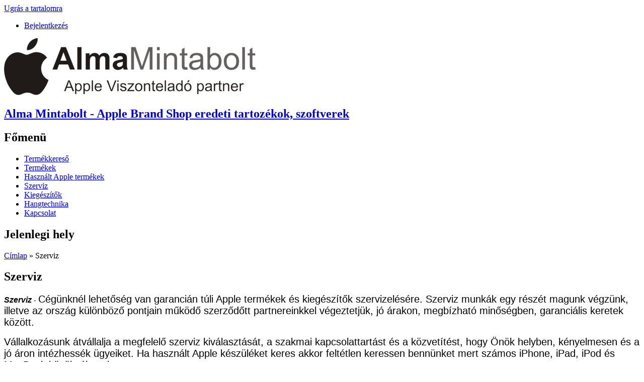

--- FILE ---
content_type: text/html; charset=utf-8
request_url: http://www.almamintabolt.hu/apple-szerviz?keszulek=iphone7plus
body_size: 7008
content:
<!DOCTYPE html>
<html lang="hu" dir="ltr">
<head>
  <meta http-equiv="Content-Type" content="text/html; charset=utf-8" />
<meta name="viewport" content="width=device-width, initial-scale=1, maximum-scale=3, minimum-scale=1, user-scalable=yes" />
<link rel="shortcut icon" href="http://www.almamintabolt.hu/profiles/commerce_kickstart/themes/contrib/omega_kickstart/favicon.ico" type="image/vnd.microsoft.icon" />
<link rel="canonical" href="/apple-szerviz" />
<meta name="Generator" content="Drupal 7 (http://drupal.org)" />
<link rel="shortlink" href="/node/207" />
  <title>Szerviz | Alma Mintabolt - Apple Brand Shop eredeti tartozékok, szoftverek</title>
  <style type="text/css" media="all">
@import url("http://www.almamintabolt.hu/modules/system/system.base.css?qbpn7v");
@import url("http://www.almamintabolt.hu/modules/system/system.menus.css?qbpn7v");
@import url("http://www.almamintabolt.hu/modules/system/system.messages.css?qbpn7v");
@import url("http://www.almamintabolt.hu/modules/system/system.theme.css?qbpn7v");
</style>
<style type="text/css" media="all">
@import url("http://www.almamintabolt.hu/modules/comment/comment.css?qbpn7v");
@import url("http://www.almamintabolt.hu/profiles/commerce_kickstart/modules/contrib/commerce_add_to_cart_confirmation/css/commerce_add_to_cart_confirmation.css?qbpn7v");
@import url("http://www.almamintabolt.hu/profiles/commerce_kickstart/modules/commerce_kickstart/commerce_kickstart_menus/commerce_kickstart_menus.css?qbpn7v");
@import url("http://www.almamintabolt.hu/profiles/commerce_kickstart/modules/contrib/date/date_api/date.css?qbpn7v");
@import url("http://www.almamintabolt.hu/profiles/commerce_kickstart/modules/contrib/date/date_popup/themes/datepicker.1.7.css?qbpn7v");
@import url("http://www.almamintabolt.hu/profiles/commerce_kickstart/modules/contrib/fences/field.css?qbpn7v");
@import url("http://www.almamintabolt.hu/modules/node/node.css?qbpn7v");
@import url("http://www.almamintabolt.hu/modules/user/user.css?qbpn7v");
@import url("http://www.almamintabolt.hu/profiles/commerce_kickstart/modules/contrib/views/css/views.css?qbpn7v");
@import url("http://www.almamintabolt.hu/sites/all/modules/ckeditor/css/ckeditor.css?qbpn7v");
</style>
<style type="text/css" media="all">
@import url("http://www.almamintabolt.hu/sites/all/modules/colorbox/styles/default/colorbox_style.css?qbpn7v");
@import url("http://www.almamintabolt.hu/profiles/commerce_kickstart/modules/contrib/ctools/css/ctools.css?qbpn7v");
@import url("http://www.almamintabolt.hu/profiles/commerce_kickstart/modules/contrib/commerce/modules/line_item/theme/commerce_line_item.theme.css?qbpn7v");
</style>
<style type="text/css" media="all">
@import url("http://www.almamintabolt.hu/profiles/commerce_kickstart/themes/contrib/omega/alpha/customalma.css?qbpn7v");
</style>
<style type="text/css" media="all">
@import url("http://www.almamintabolt.hu/profiles/commerce_kickstart/themes/contrib/omega/alpha/css/alpha-reset.css?qbpn7v");
@import url("http://www.almamintabolt.hu/profiles/commerce_kickstart/themes/contrib/omega/alpha/css/alpha-mobile.css?qbpn7v");
@import url("http://www.almamintabolt.hu/profiles/commerce_kickstart/themes/contrib/omega/alpha/css/alpha-alpha.css?qbpn7v");
@import url("http://www.almamintabolt.hu/profiles/commerce_kickstart/themes/contrib/omega/omega/css/formalize.css?qbpn7v");
@import url("http://www.almamintabolt.hu/profiles/commerce_kickstart/themes/contrib/omega/omega/css/omega-text.css?qbpn7v");
@import url("http://www.almamintabolt.hu/profiles/commerce_kickstart/themes/contrib/omega/omega/css/omega-branding.css?qbpn7v");
@import url("http://www.almamintabolt.hu/profiles/commerce_kickstart/themes/contrib/omega/omega/css/omega-menu.css?qbpn7v");
@import url("http://www.almamintabolt.hu/profiles/commerce_kickstart/themes/contrib/omega/omega/css/omega-forms.css?qbpn7v");
@import url("http://www.almamintabolt.hu/profiles/commerce_kickstart/themes/contrib/omega_kickstart/css/global.css?qbpn7v");
</style>

<!--[if lte IE 8]>
<link type="text/css" rel="stylesheet" href="http://www.almamintabolt.hu/profiles/commerce_kickstart/themes/contrib/omega_kickstart/css/ie-lte-8.css?qbpn7v" media="all" />
<![endif]-->

<!--[if lte IE 7]>
<link type="text/css" rel="stylesheet" href="http://www.almamintabolt.hu/profiles/commerce_kickstart/themes/contrib/omega_kickstart/css/ie-lte-7.css?qbpn7v" media="all" />
<![endif]-->

<!--[if gte IE 9]><!-->
<style type="text/css" media="all and (min-width: 740px) and (min-device-width: 740px), (max-device-width: 800px) and (min-width: 740px) and (orientation:landscape)">
@import url("http://www.almamintabolt.hu/profiles/commerce_kickstart/themes/contrib/omega_kickstart/css/omega-kickstart-alpha-default.css?qbpn7v");
@import url("http://www.almamintabolt.hu/profiles/commerce_kickstart/themes/contrib/omega/alpha/css/grid/alpha_default/fluid/alpha-default-fluid-24.css?qbpn7v");
@import url("http://www.almamintabolt.hu/profiles/commerce_kickstart/themes/contrib/omega_kickstart/css/omega-kickstart-alpha-default.css?qbpn7v");
@import url("http://www.almamintabolt.hu/profiles/commerce_kickstart/themes/contrib/omega_kickstart/css/omega-kickstart-alpha-default-narrow.css?qbpn7v");
@import url("http://www.almamintabolt.hu/profiles/commerce_kickstart/themes/contrib/omega/alpha/css/grid/alpha_default/narrow/alpha-default-narrow-24.css?qbpn7v");
</style>
<!--<![endif]-->

<!--[if gte IE 9]><!-->
<style type="text/css" media="all and (min-width: 980px) and (min-device-width: 980px), all and (max-device-width: 1024px) and (min-width: 1024px) and (orientation:landscape)">
@import url("http://www.almamintabolt.hu/profiles/commerce_kickstart/themes/contrib/omega_kickstart/css/omega-kickstart-alpha-default.css?qbpn7v");
@import url("http://www.almamintabolt.hu/profiles/commerce_kickstart/themes/contrib/omega_kickstart/css/omega-kickstart-alpha-default-normal.css?qbpn7v");
@import url("http://www.almamintabolt.hu/profiles/commerce_kickstart/themes/contrib/omega/alpha/css/grid/alpha_default/normal/alpha-default-normal-24.css?qbpn7v");
</style>
<!--<![endif]-->
  <script type="text/javascript" src="http://www.almamintabolt.hu/sites/all/modules/jquery_update/replace/jquery/1.8/jquery.min.js?v=1.8.3"></script>
<script type="text/javascript" src="http://www.almamintabolt.hu/misc/jquery.once.js?v=1.2"></script>
<script type="text/javascript" src="http://www.almamintabolt.hu/misc/drupal.js?qbpn7v"></script>
<script type="text/javascript" src="http://www.almamintabolt.hu/profiles/commerce_kickstart/modules/contrib/commerce_add_to_cart_confirmation/js/commerce_add_to_cart_confirmation.js?qbpn7v"></script>
<script type="text/javascript" src="http://www.almamintabolt.hu/profiles/commerce_kickstart/modules/commerce_kickstart/commerce_kickstart_search/commerce_kickstart_search.js?qbpn7v"></script>
<script type="text/javascript" src="http://www.almamintabolt.hu/sites/default/files/languages/hu_oCqTa2Dc4X2MFUtCMpTxD_AsUMmsF-BpIJqGWtRqxxE.js?qbpn7v"></script>
<script type="text/javascript" src="http://www.almamintabolt.hu/sites/all/libraries/colorbox/jquery.colorbox-min.js?qbpn7v"></script>
<script type="text/javascript" src="http://www.almamintabolt.hu/sites/all/modules/colorbox/js/colorbox.js?qbpn7v"></script>
<script type="text/javascript" src="http://www.almamintabolt.hu/sites/all/modules/colorbox/styles/default/colorbox_style.js?qbpn7v"></script>
<script type="text/javascript" src="http://www.almamintabolt.hu/sites/all/modules/google_analytics/googleanalytics.js?qbpn7v"></script>
<script type="text/javascript">
<!--//--><![CDATA[//><!--
(function(i,s,o,g,r,a,m){i["GoogleAnalyticsObject"]=r;i[r]=i[r]||function(){(i[r].q=i[r].q||[]).push(arguments)},i[r].l=1*new Date();a=s.createElement(o),m=s.getElementsByTagName(o)[0];a.async=1;a.src=g;m.parentNode.insertBefore(a,m)})(window,document,"script","https://www.google-analytics.com/analytics.js","ga");ga("create", "UA-42071004-1", {"cookieDomain":"auto"});ga("send", "pageview");
//--><!]]>
</script>
<script type="text/javascript" src="http://www.almamintabolt.hu/profiles/commerce_kickstart/themes/contrib/omega_kickstart/js/omega_kickstart.js?qbpn7v"></script>
<script type="text/javascript" src="http://www.almamintabolt.hu/profiles/commerce_kickstart/themes/contrib/omega/omega/js/jquery.formalize.js?qbpn7v"></script>
<script type="text/javascript" src="http://www.almamintabolt.hu/profiles/commerce_kickstart/themes/contrib/omega/omega/js/omega-mediaqueries.js?qbpn7v"></script>
<script type="text/javascript">
<!--//--><![CDATA[//><!--
jQuery.extend(Drupal.settings, {"basePath":"\/","pathPrefix":"","ajaxPageState":{"theme":"omega_kickstart","theme_token":"JSAwcVhKJdim4aFrQYLPd90YrscBW7S-76AgNqyziiM","js":{"sites\/all\/modules\/jquery_update\/replace\/jquery\/1.8\/jquery.min.js":1,"misc\/jquery.once.js":1,"misc\/drupal.js":1,"profiles\/commerce_kickstart\/modules\/contrib\/commerce_add_to_cart_confirmation\/js\/commerce_add_to_cart_confirmation.js":1,"profiles\/commerce_kickstart\/modules\/commerce_kickstart\/commerce_kickstart_search\/commerce_kickstart_search.js":1,"public:\/\/languages\/hu_oCqTa2Dc4X2MFUtCMpTxD_AsUMmsF-BpIJqGWtRqxxE.js":1,"sites\/all\/libraries\/colorbox\/jquery.colorbox-min.js":1,"sites\/all\/modules\/colorbox\/js\/colorbox.js":1,"sites\/all\/modules\/colorbox\/styles\/default\/colorbox_style.js":1,"sites\/all\/modules\/google_analytics\/googleanalytics.js":1,"0":1,"profiles\/commerce_kickstart\/themes\/contrib\/omega_kickstart\/js\/omega_kickstart.js":1,"profiles\/commerce_kickstart\/themes\/contrib\/omega\/omega\/js\/jquery.formalize.js":1,"profiles\/commerce_kickstart\/themes\/contrib\/omega\/omega\/js\/omega-mediaqueries.js":1},"css":{"modules\/system\/system.base.css":1,"modules\/system\/system.menus.css":1,"modules\/system\/system.messages.css":1,"modules\/system\/system.theme.css":1,"modules\/comment\/comment.css":1,"profiles\/commerce_kickstart\/modules\/contrib\/commerce_add_to_cart_confirmation\/css\/commerce_add_to_cart_confirmation.css":1,"profiles\/commerce_kickstart\/modules\/commerce_kickstart\/commerce_kickstart_menus\/commerce_kickstart_menus.css":1,"profiles\/commerce_kickstart\/modules\/contrib\/date\/date_api\/date.css":1,"profiles\/commerce_kickstart\/modules\/contrib\/date\/date_popup\/themes\/datepicker.1.7.css":1,"modules\/field\/theme\/field.css":1,"modules\/node\/node.css":1,"modules\/user\/user.css":1,"profiles\/commerce_kickstart\/modules\/contrib\/views\/css\/views.css":1,"sites\/all\/modules\/ckeditor\/css\/ckeditor.css":1,"sites\/all\/modules\/colorbox\/styles\/default\/colorbox_style.css":1,"profiles\/commerce_kickstart\/modules\/contrib\/ctools\/css\/ctools.css":1,"profiles\/commerce_kickstart\/modules\/contrib\/commerce\/modules\/line_item\/theme\/commerce_line_item.theme.css":1,"profiles\/commerce_kickstart\/themes\/contrib\/omega\/alpha\/customalma.css":1,"profiles\/commerce_kickstart\/themes\/contrib\/omega\/alpha\/css\/alpha-reset.css":1,"profiles\/commerce_kickstart\/themes\/contrib\/omega\/alpha\/css\/alpha-mobile.css":1,"profiles\/commerce_kickstart\/themes\/contrib\/omega\/alpha\/css\/alpha-alpha.css":1,"profiles\/commerce_kickstart\/themes\/contrib\/omega\/omega\/css\/formalize.css":1,"profiles\/commerce_kickstart\/themes\/contrib\/omega\/omega\/css\/omega-text.css":1,"profiles\/commerce_kickstart\/themes\/contrib\/omega\/omega\/css\/omega-branding.css":1,"profiles\/commerce_kickstart\/themes\/contrib\/omega\/omega\/css\/omega-menu.css":1,"profiles\/commerce_kickstart\/themes\/contrib\/omega\/omega\/css\/omega-forms.css":1,"profiles\/commerce_kickstart\/themes\/contrib\/omega_kickstart\/css\/global.css":1,"profiles\/commerce_kickstart\/themes\/contrib\/omega_kickstart\/css\/ie-lte-8.css":1,"profiles\/commerce_kickstart\/themes\/contrib\/omega_kickstart\/css\/ie-lte-7.css":1,"fluid::profiles\/commerce_kickstart\/themes\/contrib\/omega_kickstart\/css\/omega-kickstart-alpha-default.css":1,"profiles\/commerce_kickstart\/themes\/contrib\/omega\/alpha\/css\/grid\/alpha_default\/fluid\/alpha-default-fluid-24.css":1,"narrow::profiles\/commerce_kickstart\/themes\/contrib\/omega_kickstart\/css\/omega-kickstart-alpha-default.css":1,"narrow::profiles\/commerce_kickstart\/themes\/contrib\/omega_kickstart\/css\/omega-kickstart-alpha-default-narrow.css":1,"profiles\/commerce_kickstart\/themes\/contrib\/omega\/alpha\/css\/grid\/alpha_default\/narrow\/alpha-default-narrow-24.css":1,"normal::profiles\/commerce_kickstart\/themes\/contrib\/omega_kickstart\/css\/omega-kickstart-alpha-default.css":1,"normal::profiles\/commerce_kickstart\/themes\/contrib\/omega_kickstart\/css\/omega-kickstart-alpha-default-normal.css":1,"profiles\/commerce_kickstart\/themes\/contrib\/omega\/alpha\/css\/grid\/alpha_default\/normal\/alpha-default-normal-24.css":1}},"colorbox":{"opacity":"0.85","current":"{current} \/ {total}","previous":"\u00ab El\u0151z\u0151","next":"K\u00f6vetkez\u0151 \u00bb","close":"Bez\u00e1r","maxWidth":"98%","maxHeight":"98%","fixed":true,"mobiledetect":true,"mobiledevicewidth":"480px"},"googleanalytics":{"trackOutbound":1,"trackMailto":1,"trackDownload":1,"trackDownloadExtensions":"7z|aac|arc|arj|asf|asx|avi|bin|csv|doc|exe|flv|gif|gz|gzip|hqx|jar|jpe?g|js|mp(2|3|4|e?g)|mov(ie)?|msi|msp|pdf|phps|png|ppt|qtm?|ra(m|r)?|sea|sit|tar|tgz|torrent|txt|wav|wma|wmv|wpd|xls|xml|z|zip","trackColorbox":1},"omega":{"layouts":{"primary":"wide","order":["fluid","narrow","normal"],"queries":{"fluid":"all and (min-width: 740px) and (min-device-width: 740px), (max-device-width: 800px) and (min-width: 740px) and (orientation:landscape)","narrow":"all and (min-width: 740px) and (min-device-width: 740px), (max-device-width: 800px) and (min-width: 740px) and (orientation:landscape)","normal":"all and (min-width: 980px) and (min-device-width: 980px), all and (max-device-width: 1024px) and (min-width: 1024px) and (orientation:landscape)"}}}});
//--><!]]>
</script>
  <!--[if lt IE 9]><script src="//html5shiv.googlecode.com/svn/trunk/html5.js"></script><![endif]-->
  <link type="text/css" rel="stylesheet" href="/profiles/commerce_kickstart/themes/contrib/omega/omega/custom.css" media="all" />
<script src="https://use.fontawesome.com/cc6b0e2680.js"></script>
<script src="/profiles/commerce_kickstart/themes/contrib/omega/omega/custom.js"></script>
</head>
<body class="html not-front not-logged-in page-node page-node- page-node-207 node-type-page i18n-hu context-apple-szerviz no-sidebars">
  <div id="skip-link">
    <a href="#main-content" class="element-invisible element-focusable">Ugrás a tartalomra</a>
  </div>
  <div class="region region-page-top" id="region-page-top">
  <div class="region-inner region-page-top-inner">
      </div>
</div>  <div class="page clearfix" id="page">
      <header id="section-header" class="section section-header">
  <div id="zone-user-wrapper" class="zone-wrapper zone-user-wrapper clearfix">  
  <div id="zone-user" class="zone zone-user clearfix container-32 container-32">
    <div class="grid-32 region region-user-first" id="region-user-first">
  <div class="region-inner region-user-first-inner">
    <div class="block block-menu block-menu-user-menu block-menu-menu-user-menu odd block-without-title" id="block-menu-menu-user-menu">
  <div class="block-inner clearfix">
                
    <div class="content clearfix">
      <ul class="menu"><li class="first last leaf"><a href="/user/login">Bejelentkezés</a></li>
</ul>    </div>
  </div>
</div>  </div>
</div>  </div>
</div><div id="zone-branding-wrapper" class="zone-wrapper zone-branding-wrapper clearfix">  
  <div id="zone-branding" class="zone zone-branding clearfix container-32 container-32">
    <div class="grid-32 region region-branding" id="region-branding">
  <div class="region-inner region-branding-inner">
        <div class="branding-data">
            <div class="logo-img">
        <a href="/" rel="home" title="Alma Mintabolt - Apple Brand Shop eredeti tartozékok, szoftverek"><img src="http://www.almamintabolt.hu/sites/default/files/alma_logo_kicsi.png" alt="Alma Mintabolt - Apple Brand Shop eredeti tartozékok, szoftverek" id="logo" /></a>      </div>
                        <hgroup class="site-name-slogan">        
                                <h2 class="site-name element-invisible"><a href="/" title="Címlap">Alma Mintabolt - Apple Brand Shop eredeti tartozékok, szoftverek</a></h2>
                              </hgroup>
          </div>
          </div>
</div>  </div>
</div><div id="zone-menu-wrapper" class="zone-wrapper zone-menu-wrapper clearfix">  
  <div id="zone-menu" class="zone zone-menu clearfix container-32 container-32">
    <div class="grid-32 region region-menu" id="region-menu">
  <div class="region-inner region-menu-inner">
        <nav class="navigation clearfix">
      <div class="primary-menu inline">
        <h2 class="element-invisible">Főmenü</h2><ul id="main-menu" class="links inline clearfix main-menu"><li class="menu-819 first"><a href="/products">Termékkereső</a></li><li class="menu-2436"><a href="/termek-kategoriak/termekek" title="Termékek">Termékek</a></li><li class="menu-7906"><a href="/hasznalt-apple-termekek">Használt Apple termékek</a></li><li class="menu-6471 active-trail active"><a href="/apple-szerviz" class="active-trail active">Szerviz</a></li><li class="menu-2439"><a href="/termek-kategoriak/kiegeszitok" title="Kiegészítők">Kiegészítők</a></li><li class="menu-2437"><a href="/termek-kategoriak/hangtechnika" title="Hangtechnika">Hangtechnika</a></li><li class="menu-2984 last"><a href="/webform/kapcsolat-elerhetosegek-partnerre-valas-folyamata">Kapcsolat</a></li></ul>      </div>
      <div class="second-menu inline">
              </div>
    </nav>
          </div>
</div>
  </div>
</div></header>  
      <section id="section-content" class="section section-content">
  <div id="zone-content-wrapper" class="zone-wrapper zone-content-wrapper clearfix">  
  <div id="zone-content" class="zone zone-content clearfix container-32 container-32">    
          <div id="breadcrumb" class="grid-24"><h2 class="element-invisible">Jelenlegi hely</h2><div class="breadcrumb"><a href="/">Címlap</a> » Szerviz</div></div>
        
        <div class="grid-32 region region-content" id="region-content">
  <div class="region-inner region-content-inner">
    <a id="main-content"></a>
                <h1 class="title" id="page-title">Szerviz</h1>
                        <div class="block block-system block-main block-system-main odd block-without-title" id="block-system-main">
  <div class="block-inner clearfix">
                
    <div class="content clearfix">
      <article class="node node-page node-promoted node-published node-not-sticky author-admin odd clearfix" id="node-page-207">
            
  
  <div class="content clearfix">
    <div class="field field-name-body field-type-text-with-summary field-label-hidden"><div class="field-items"><div class="field-item even"><p><span style="color: rgb(0, 0, 0); font-family: 'Open Sans', sans-serif; font-size: 14px;"><em><span style="font-size:16px;"><strong>Szerviz</strong></span></em> - <span style="font-size:20px;"><span style="font-family:verdana,geneva,sans-serif;">Cégünknél lehetőség van garancián túli Apple termékek és kiegészítők szervizelésére. Szerviz munkák egy részét magunk végzünk, illetve az ország különböző pontjain működő szerződőtt partnereinkkel végeztetjük, jó árakon, megbízható minőségben, garanciális keretek között. </span></span></span></p>
<p><span style="color: rgb(0, 0, 0); font-family: 'Open Sans', sans-serif; font-size: 14px;"><span style="font-size:20px;"><span style="font-family:verdana,geneva,sans-serif;">Vállalkozásunk átvállalja a megfelelő szerviz kiválasztását, a szakmai kapcsolattartást és a közvetítést, hogy Önök helyben, kényelmesen és a jó áron intézhessék ügyeiket. Ha használt Apple készüléket keres akkor feltétlen keressen bennünket mert számos iPhone, iPad, iPod és MacBook közül válogathat. </span></span></span></p>
<p><span style="color: rgb(0, 0, 0); font-family: 'Open Sans', sans-serif; font-size: 14px;"><span style="font-size:20px;"><span style="font-family:verdana,geneva,sans-serif;">Megbízható készülékek jó áron! Továbbá ide várjuk azokat az ügyfeleinkek akik védőfóliázás, szoftver karbantartás vagy egyéb technikai segítségkérés céljából keresnek fel minket. Cím: 9000 Győr, belterületén, egyeztetett helyszínen</span></span></span></p>
<p><span style="color:#0099ff;"><span style="font-family: 'Open Sans', sans-serif; font-size: 14px;">E-mail: szerviz@almamintabolt.hu, +36 70 946 81 46</span></span></p>
<p>&nbsp;</p>
<section class="selectIphone">
	<h2>
		Válaszd ki a készüléked típusát</h2>
	<div class="content">
		<div class="iphoneIcons">
			<div class="iphones">
				&nbsp;</div>
			<ul>
				<li id="iphone7s">
					<div class="icontent">
						&nbsp;</div>
					<p><a href="/apple-szerviz?keszulek=iphone7s">iPhone 7</a></p>
				</li>
				<li id="iphone7plus">
					<div class="icontent">
						&nbsp;</div>
					<p><a href="/apple-szerviz?keszulek=iphone7plus">iPhone 7 Plus</a></p>
				</li>
				<li id="iphone6s">
					<div class="icontent">
						&nbsp;</div>
					<p><a href="/apple-szerviz?keszulek=iphone6s">iPhone 6s</a></p>
				</li>
				<li id="iphone6splus">
					<div class="icontent">
						&nbsp;</div>
					<p><a href="/apple-szerviz?keszulek=iphone6splus">iPhone 6s Plus</a></p>
				</li>
				<li id="iphone6">
					<div class="icontent">
						&nbsp;</div>
					<p><a href="/apple-szerviz?keszulek=iphone6">iPhone 6</a></p>
				</li>
				<li id="iphone6plus">
					<div class="icontent">
						&nbsp;</div>
					<p><a href="/apple-szerviz?keszulek=iphone6plus">iPhone 6 Plus</a></p>
				</li>
				<li id="iphone5s">
					<div class="icontent">
						&nbsp;</div>
					<p><a href="/apple-szerviz?keszulek=iphone5s">iPhone 5s</a></p>
				</li>
				<li id="iphonese">
					<div class="icontent">
						&nbsp;</div>
					<p><a href="/apple-szerviz?keszulek=iphonese">iPhone SE</a></p>
				</li>
				<li id="iphone5c">
					<div class="icontent">
						&nbsp;</div>
					<p><a href="/apple-szerviz?keszulek=iphone5c">iPhone 5c</a></p>
				</li>
				<li id="iphone5">
					<div class="icontent">
						&nbsp;</div>
					<p><a href="/apple-szerviz?keszulek=iphone5">iPhone 5</a></p>
				</li>
				<li id="iphone4s">
					<div class="icontent">
						&nbsp;</div>
					<p><a href="/apple-szerviz?keszulek=iphone4s">iPhone 4s</a></p>
				</li>
				<li id="iphone4">
					<div class="icontent">
						&nbsp;</div>
					<p><a href="/apple-szerviz?keszulek=iphone4">iPhone 4</a></p>
				</li>
				<li id="iphone3g">
					<div class="icontent">
						&nbsp;</div>
					<p><a href="/apple-szerviz?keszulek=iphone3g">iPhone 3G / 3GS</a></p>
				</li>
			</ul>
		</div>
	</div>
</section>
<p>&nbsp;</p>
</div></div></div>  </div>
  
  <div class="clearfix">
          <nav class="links node-links clearfix"></nav>
    
      </div>
</article>
    </div>
  </div>
</div>      </div>
</div>  </div>
</div></section>    <div class="view view-szerviz-lista view-id-szerviz_lista view-display-id-default view-dom-id-83634a2ac25b77e3c5d2739de37cb313">
        
  
  
      <div class="view-content">
        <div class="views-row views-row-1 views-row-odd views-row-first">
      
  <div class="views-field views-field-php">        <span class="field-content"><div class="repair">
			<div style="background-image: url('http://www.almamintabolt.hu/sites/default/files/09060616a-1_0.jpg');" class="repairImg"></div>
			<div class="contentText">
				<h3>SIM tálca</h3>
<h4><div class="field field-name-field-szerviz-ar field-type-text field-label-hidden"><div class="field-items"><div class="field-item even">1.990.-</div></div></div></h4>
				<div class="time"><span class="icon-timer"></span></div>
				
			</div>
		</div></span>  </div>  </div>
  <div class="views-row views-row-2 views-row-even">
      
  <div class="views-field views-field-php">        <span class="field-content"><div class="repair">
			<div style="background-image: url('http://www.almamintabolt.hu/sites/default/files/dgdl2ebbrv4mpkpp.large-2.jpeg');" class="repairImg"></div>
			<div class="contentText">
				<h3>Home gomb csere</h3>
<h4><div class="field field-name-field-szerviz-ar field-type-text field-label-hidden"><div class="field-items"><div class="field-item even">9.990.-</div></div></div></h4>
				<div class="time"><span class="icon-timer"></span></div>
				
			</div>
		</div></span>  </div>  </div>
  <div class="views-row views-row-3 views-row-odd">
      
  <div class="views-field views-field-php">        <span class="field-content"><div class="repair">
			<div style="background-image: url('http://www.almamintabolt.hu/sites/default/files/applecamera_1.png');" class="repairImg"></div>
			<div class="contentText">
				<h3>Hátlapi kamera</h3>
<h4><div class="field field-name-field-szerviz-ar field-type-text field-label-hidden"><div class="field-items"><div class="field-item even">34.990.-</div></div></div></h4>
				<div class="time"><span class="icon-timer"></span></div>
				
			</div>
		</div></span>  </div>  </div>
  <div class="views-row views-row-4 views-row-even">
      
  <div class="views-field views-field-php">        <span class="field-content"><div class="repair">
			<div style="background-image: url('http://www.almamintabolt.hu/sites/default/files/9_46288402-bab4-44ed-9470-91346c08c843.jpg');" class="repairImg"></div>
			<div class="contentText">
				<h3>Hátlap</h3>
<h4><div class="field field-name-field-szerviz-ar field-type-text field-label-hidden"><div class="field-items"><div class="field-item even">44.990.-</div></div></div></h4>
				<div class="time"><span class="icon-timer"></span></div>
				
			</div>
		</div></span>  </div>  </div>
  <div class="views-row views-row-5 views-row-odd">
      
  <div class="views-field views-field-php">        <span class="field-content"><div class="repair">
			<div style="background-image: url('http://www.almamintabolt.hu/sites/default/files/iphone-7-hero.jpg');" class="repairImg"></div>
			<div class="contentText">
				<h3>Hanszóró rács + tisztítás </h3>
<h4><div class="field field-name-field-szerviz-ar field-type-text field-label-hidden"><div class="field-items"><div class="field-item even">6.990.-</div></div></div></h4>
				<div class="time"><span class="icon-timer"></span></div>
				
			</div>
		</div></span>  </div>  </div>
  <div class="views-row views-row-6 views-row-even">
      
  <div class="views-field views-field-php">        <span class="field-content"><div class="repair">
			<div style="background-image: url('http://www.almamintabolt.hu/sites/default/files/mohxse6jj4btice6.medium-2.jpeg');" class="repairImg"></div>
			<div class="contentText">
				<h3>Első kamera + szenzor</h3>
<h4><div class="field field-name-field-szerviz-ar field-type-text field-label-hidden"><div class="field-items"><div class="field-item even">16.990.-</div></div></div></h4>
				<div class="time"><span class="icon-timer"></span></div>
				
			</div>
		</div></span>  </div>  </div>
  <div class="views-row views-row-7 views-row-odd">
      
  <div class="views-field views-field-php">        <span class="field-content"><div class="repair">
			<div style="background-image: url('http://www.almamintabolt.hu/sites/default/files/ncbjfc2nrwpo5gkm.medium.jpeg');" class="repairImg"></div>
			<div class="contentText">
				<h3>Töltőcsatlakozó</h3>
<h4><div class="field field-name-field-szerviz-ar field-type-text field-label-hidden"><div class="field-items"><div class="field-item even">16.990.-</div></div></div></h4>
				<div class="time"><span class="icon-timer"></span></div>
				
			</div>
		</div></span>  </div>  </div>
  <div class="views-row views-row-8 views-row-even">
      
  <div class="views-field views-field-php">        <span class="field-content"><div class="repair">
			<div style="background-image: url('http://www.almamintabolt.hu/sites/default/files/kzmkpyglyges5wz4.medium.jpeg');" class="repairImg"></div>
			<div class="contentText">
				<h3>Beszédhangszóró csere</h3>
<h4><div class="field field-name-field-szerviz-ar field-type-text field-label-hidden"><div class="field-items"><div class="field-item even">11.990.-</div></div></div></h4>
				<div class="time"><span class="icon-timer"></span></div>
				
			</div>
		</div></span>  </div>  </div>
  <div class="views-row views-row-9 views-row-odd">
      
  <div class="views-field views-field-php">        <span class="field-content"><div class="repair">
			<div style="background-image: url('http://www.almamintabolt.hu/sites/default/files/onmgszzsndpoqsjm.medium.jpeg');" class="repairImg"></div>
			<div class="contentText">
				<h3>Hangerőszabályzó gomb</h3>
<h4><div class="field field-name-field-szerviz-ar field-type-text field-label-hidden"><div class="field-items"><div class="field-item even">16.990.-</div></div></div></h4>
				<div class="time"><span class="icon-timer"></span></div>
				
			</div>
		</div></span>  </div>  </div>
  <div class="views-row views-row-10 views-row-even">
      
  <div class="views-field views-field-php">        <span class="field-content"><div class="repair">
			<div style="background-image: url('http://www.almamintabolt.hu/sites/default/files/xzezcxcn3nfu5elr.medium-2.jpeg');" class="repairImg"></div>
			<div class="contentText">
				<h3>Bekapcsoló gomb</h3>
<h4><div class="field field-name-field-szerviz-ar field-type-text field-label-hidden"><div class="field-items"><div class="field-item even">16.990.-</div></div></div></h4>
				<div class="time"><span class="icon-timer"></span></div>
				
			</div>
		</div></span>  </div>  </div>
  <div class="views-row views-row-11 views-row-odd">
      
  <div class="views-field views-field-php">        <span class="field-content"><div class="repair">
			<div style="background-image: url('http://www.almamintabolt.hu/sites/default/files/5gsdvmwaqttqek4f.medium.jpeg');" class="repairImg"></div>
			<div class="contentText">
				<h3>Érintő és kijelző csere</h3>
<h4><div class="field field-name-field-szerviz-ar field-type-text field-label-hidden"><div class="field-items"><div class="field-item even">49.990.-</div></div></div></h4>
				<div class="time"><span class="icon-timer"></span></div>
				
			</div>
		</div></span>  </div>  </div>
  <div class="views-row views-row-12 views-row-even views-row-last">
      
  <div class="views-field views-field-php">        <span class="field-content"><div class="repair">
			<div style="background-image: url('http://www.almamintabolt.hu/sites/default/files/ua2ydepj4xqtcbal.medium.jpeg');" class="repairImg"></div>
			<div class="contentText">
				<h3>Akkumulátor csere</h3>
<h4><div class="field field-name-field-szerviz-ar field-type-text field-label-hidden"><div class="field-items"><div class="field-item even">14.990.-</div></div></div></h4>
				<div class="time"><span class="icon-timer"></span></div>
				
			</div>
		</div></span>  </div>  </div>
    </div>
  
  
  
  
  
  
</div>      <footer id="section-footer" class="section section-footer">
  <div id="zone-footer-wrapper" class="zone-wrapper zone-footer-wrapper clearfix">  
  <div id="zone-footer" class="zone zone-footer clearfix container-32 container-32">
    <div class="grid-32 region region-footer-first" id="region-footer-first">
  <div class="region-inner region-footer-first-inner">
    <div class="block block-menu block-menu-footer-navigation block-menu-menu-footer-navigation odd block-without-title" id="block-menu-menu-footer-navigation">
  <div class="block-inner clearfix">
                
    <div class="content clearfix">
      <ul class="menu"><li class="first expanded"><span class="nolink">Alma Mintabolt Kft.</span><ul class="menu"><li class="first leaf"><a href="/cegbemutato">Bemutatkozás</a></li>
<li class="last leaf"><a href="/ertekesites-arak">Értékesítés - Árak</a></li>
</ul></li>
<li class="expanded"><span class="nolink">Szerviz árak</span><ul class="menu"><li class="first last leaf"><a href="/node/7">Szerviz</a></li>
</ul></li>
<li class="expanded"><span class="nolink">Biztonság &amp; jogszabályi megfelelőség</span><ul class="menu"><li class="first leaf"><a href="/altalanos-szerzodesi-feltetelek">Általános szerződési feltételek</a></li>
<li class="leaf"><a href="/adatvedelmi-nyilatkozat">Adatvédelmi nyilatkozat</a></li>
<li class="last leaf"><a href="/jogi-nyilatkozat">Jogi nyilatkozat</a></li>
</ul></li>
<li class="last expanded"><span class="nolink">Szállítás &amp; garancia</span><ul class="menu"><li class="first last collapsed"><a href="/szallitasi-feltetelek">Szállítási feltételek</a></li>
</ul></li>
</ul>    </div>
  </div>
</div>  </div>
</div><div class="grid-32 region region-footer-second" id="region-footer-second">
  <div class="region-inner region-footer-second-inner">
    <div class="block block-views block-shopping-cart-block block-views-shopping-cart-block odd block-without-title" id="block-views-shopping-cart-block">
  <div class="block-inner clearfix">
                
    <div class="content clearfix">
      <div class="view view-shopping-cart view-id-shopping_cart view-display-id-block view-dom-id-2cf1d03782bcfdced4cf64a4b1c2711c">
        
  
  
      <div class="view-empty">
      <p>Üres</p>
<div class="line-item-summary">
      <div class="line-item-total">
    <span class="line-item-total-label">Összesen:</span> <span class="line-item-total-raw">0 Ft</span>
  </div>
    <ul class="links inline"><li class="line-item-summary-checkout first last"><a href="/cart" rel="nofollow">Fizetés</a></li></ul></div>
    </div>
  
  
  
  
  
  
</div>    </div>
  </div>
</div>  </div>
</div>  </div>
</div><div id="zone-footer2-wrapper" class="zone-wrapper zone-footer2-wrapper clearfix">  
  <div id="zone-footer2" class="zone zone-footer2 clearfix container-32 container-32">
    <div class="grid-32 region region-footer2-first" id="region-footer2-first">
  <div class="region-inner region-footer2-first-inner">
    <section class="block block-block block-1 block-block-1 odd" id="block-block-1">
  <div class="block-inner clearfix">
              <h2 class="block-title">Elérhetőség:</h2>
            
    <div class="content clearfix">
      <h3>
	AlmaMintabolt Kft.</h3>
<p>9000 Győr, Belterületén egyeztetett helyszínen</p>
<p>Nyitva: H-P : 9-17 h, Sz : 9-13 h</p>
<p>Adószám: 24173722-2-08</p>
<p><span style="color:#0099ff;">Tel: +36 70 946 81 46</span><span style="color:#0099ff;"> </span><span style="color:#0099ff;"></span></p>
<p> </p>
    </div>
  </div>
</section>  </div>
</div><div class="grid-32 prefix-8 region region-footer2-second" id="region-footer2-second">
  <div class="region-inner region-footer2-second-inner">
    <section class="block block-block block-3 block-block-3 odd" id="block-block-3">
  <div class="block-inner clearfix">
              <h2 class="block-title">Kapcsolat</h2>
            
    <div class="content clearfix">
      <p><span style="font-size:12px;"><span><strong>Kedves Vásárlóink!</strong></span></span></p>
<p><span style="font-size:12px;"><span><strong>Boltunkat nemrég bezártuk, de tevékenységünk tovább folytatódik,</strong></span></span><span style="font-size:12px;"><span><strong> melyet telefonos egyeztetés útján,</strong></span></span><span style="font-size:12px;"><span><strong> vagy e-mail megkeresés alapján</strong></span></span><span style="font-size:12px;"><span><strong> tudjuk szolgáltatni a lenti </strong><strong>címek valamelyikén!</strong></span></span></p>
<table border="1" cellpadding="1" cellspacing="1" style="width: 100%;"><tbody><tr><td style="width: 79px;">
<h2 class="rtecenter">
					<a href="skype:almamintabolt?chat"><img alt="Skype" src="/sites/default/files/skype_1.png" style="border: medium none; width: 35px; height: 35px;" /></a></h2>
</td>
<td style="width: 357px;">
<p>almamintabolt</p>
</td>
</tr><tr><td style="width: 79px;">
<p class="rtecenter"><strong>E-mail</strong></p>
</td>
<td style="width: 357px;">
<p>Értékesítés, vezetés, pénzügy : <a href="mailto:info@almamintabolt.hu">info@almamintabolt.hu</a></p>
<p>Szerviz : <a href="mailto:szerviz@almamintabolt.hu">szerviz@almamintabolt.hu</a></p>
<p>Tel.: +36 70 946 81 46</p>
</td>
</tr></tbody></table><p> </p>
    </div>
  </div>
</section><section class="block block-menu block-menu-social-connection block-menu-menu-social-connection even" id="block-menu-menu-social-connection">
  <div class="block-inner clearfix">
              <h2 class="block-title">Közösségek</h2>
            
    <div class="content clearfix">
      <ul class="menu"><li class="first last leaf"><a href="https://www.facebook.com/AlmaMintabolt-Kft-1625265987718729/" class="facebook">Lájkoljon minket a Facebookon</a></li>
</ul>    </div>
  </div>
</section>  </div>
</div>  </div>
</div></footer>  
</div>
  <div class="region region-page-bottom" id="region-page-bottom">
  <div class="region-inner region-page-bottom-inner">
      </div>
</div></body>
</html>
